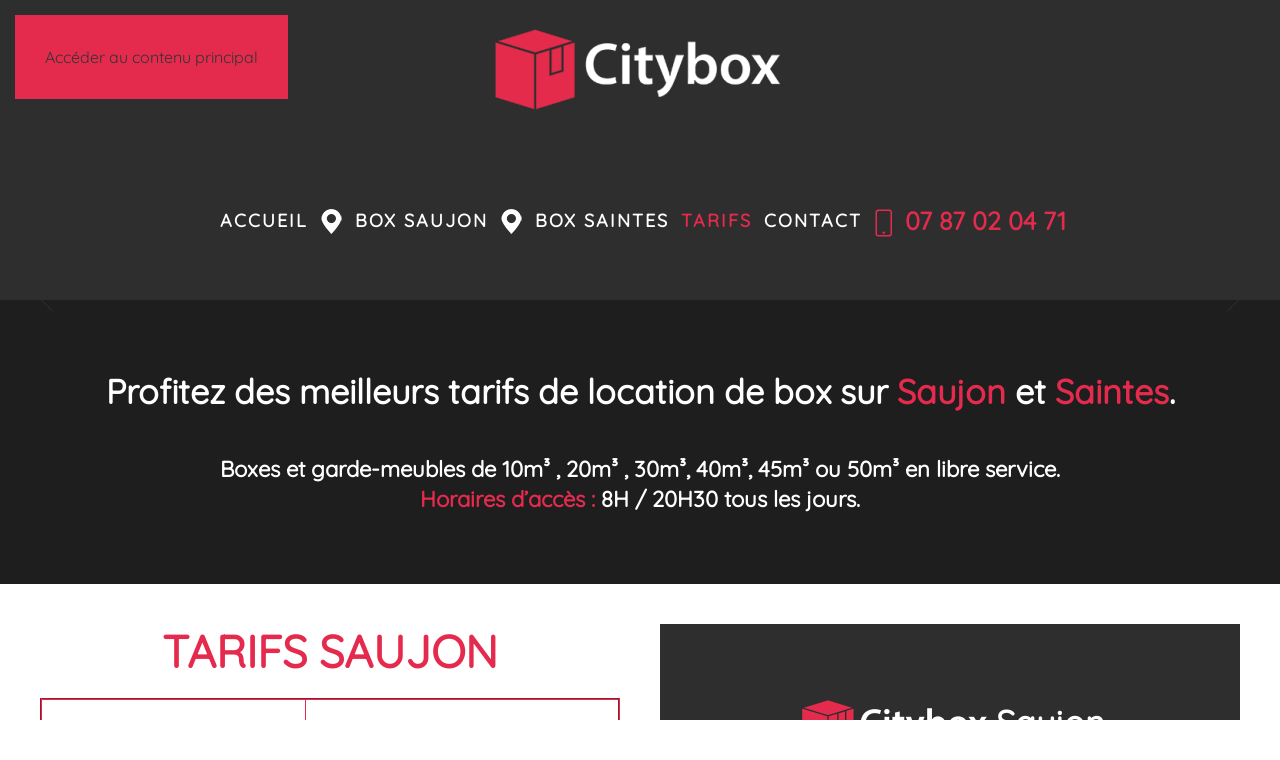

--- FILE ---
content_type: text/html; charset=utf-8
request_url: https://www.boxity.fr/tarifs
body_size: 7939
content:
<!DOCTYPE html>
<html prefix="og: http://ogp.me/ns# fb: http://ogp.me/ns/fb# article: http://ogp.me/ns/article# blog: http://ogp.me/ns/blog# business: http://ogp.me/ns/business# product: http://ogp.me/ns/product# profile: http://ogp.me/ns/profile# website: http://ogp.me/ns/website#" lang="fr-fr" dir="ltr">
    <head>
        <meta name="viewport" content="width=device-width, initial-scale=1">
        <link rel="icon" href="/images/favicon-96.png" sizes="any">
                <link rel="apple-touch-icon" href="/images/favicon-180.png">
        <meta charset="utf-8" />
	<base href="https://www.boxity.fr/tarifs" />
	<meta name="keywords" content="citybox, boxity, location de box,contact@boxity.fr, 07 87 02 04 71, Saintes, 17100, 6 Rue du Moulin de Paban, Saujon, 17600 2B rue Eugène Mousnier, solution de stockage, meilleurs tarifs, boxes, garde-meubles, libre service, libre accès, Horaires d’accès, 8h00 à 20h30 tous les jours, 10 m³, 20 m³, 30 m³, 40 m³, Nouveau PC Sécurité, Sécurité renforcée, Isolation anti-humidité, Prix Abordables, Monte Charges, Parking privatif, Neuf caméras haute résolution, chariots de manutention et diables, rampe d’accès, quai de déchargement, à l’abri de l’humidité, déménagement, isolation thermique, environnement, site de Saintes, site de Saujon" />
	<meta name="author" content="Super User" />
	<meta name="description" content="Citybox: la solution de stockage à Saintes et Saujon. Découvrez les meilleurs tarifs et les volumes proposés." />
	<meta name="generator" content="Joomla! - Open Source Content Management" />
	<title>Citybox: tarifs de location de box à Saujon et Saintes</title>
	<link href="/templates/yootheme/favicon.ico" rel="shortcut icon" type="image/vnd.microsoft.icon" />
	<link href="/templates/yootheme/vendor/assets/leaflet/leaflet/dist/leaflet.css?ver=4.5.31" rel="preload" as="style" onload="this.onload=null;this.rel='stylesheet'" />
	<link href="/plugins/system/cookiesck/assets/front.css?ver=3.7.1" rel="stylesheet" />
	<link href="/templates/yootheme/css/theme.9.css?1761026327" rel="stylesheet" />
	<link href="/media/widgetkit/wk-styles-6866fb7d.css" rel="stylesheet" id="wk-styles-css" />
	<style>

			#cookiesck {
				position:fixed;
				left:0;
				right: 0;
				bottom: 0;
				z-index: 1000000;
				min-height: 30px;
				color: #eeeeee;
				background: rgba(0,0,0,0.5);
				text-align: center;
				font-size: 14px;
				line-height: 14px;
			}
			#cookiesck_text {
				padding: 10px 0;
				display: inline-block;
			}
			#cookiesck_buttons {
				float: right;
			}
			.cookiesck_button,
			#cookiesck_accept,
			#cookiesck_decline,
			#cookiesck_settings,
			#cookiesck_readmore {
				float:left;
				padding:10px;
				margin: 5px;
				border-radius: 3px;
				text-decoration: none;
				cursor: pointer;
				transition: all 0.2s ease;
			}
			#cookiesck_readmore {
				float:right;
			}
			#cookiesck_accept {
				background: #1176a6;
				border: 2px solid #1176a6;
				color: #f5f5f5;
			}
			#cookiesck_accept:hover {
				background: transparent;
				border: 2px solid darkturquoise;
				color: darkturquoise;
			}
			#cookiesck_decline {
				background: #000;
				border: 2px solid #000;
				color: #f5f5f5;
			}
			#cookiesck_decline:hover {
				background: transparent;
				border: 2px solid #fff;
				color: #fff;
			}
			#cookiesck_settings {
				background: #fff;
				border: 2px solid #fff;
				color: #000;
			}
			#cookiesck_settings:hover {
				background: transparent;
				border: 2px solid #fff;
				color: #fff;
			}
			#cookiesck_options {
				display: none;
				width: 30px;
				height: 30px;
				border-radius: 15px;
				box-sizing: border-box;
				position: fixed;
				bottom: 0;
				left: 0;
				margin: 10px;
				border: 1px solid #ccc;
				cursor: pointer;
				background: rgba(255,255,255,1) url(/plugins/system/cookiesck/assets/cookies-icon.svg) center center no-repeat;
				background-size: 80% auto;
				z-index: 1000000;
			}
			#cookiesck_options > .inner {
				display: none;
				width: max-content;
				margin-top: -40px;
				background: rgba(0,0,0,0.7);
				position: absolute;
				font-size: 14px;
				color: #fff;
				padding: 4px 7px;
				border-radius: 3px;
			}
			#cookiesck_options:hover > .inner {
				display: block;
			}
			#cookiesck > div {
				display: flex;
				justify-content: space-around;
				align-items: center;
				flex-direction: column;
			}
			
			
			.cookiesck-iframe-wrap-text {
				position: absolute;
				width: 100%;
				padding: 10px;
				color: #fff;
				top: 50%;
				transform: translate(0,-60%);
				text-align: center;
			}
			.cookiesck-iframe-wrap:hover .cookiesck-iframe-wrap-text {
				color: #333;
			}
			.cookiesck-iframe-wrap-allowed .cookiesck-iframe-wrap-text {
				display: none;
			}

		
	</style>
	<script src="/media/jui/js/jquery.min.js?8a9c4e1975c1505bd064c622d63189a4"></script>
	<script src="/media/jui/js/jquery-noconflict.js?8a9c4e1975c1505bd064c622d63189a4"></script>
	<script src="/media/jui/js/jquery-migrate.min.js?8a9c4e1975c1505bd064c622d63189a4"></script>
	<script src="/plugins/system/cookiesck/assets/front.js?ver=3.7.1"></script>
	<script src="/templates/yootheme/vendor/assets/leaflet/leaflet/dist/leaflet.js?4.5.31" defer></script>
	<script src="/templates/yootheme/packages/builder/elements/map/app/map-leaflet.min.js?4.5.31" defer></script>
	<script src="/templates/yootheme/vendor/assets/uikit/dist/js/uikit.min.js?4.5.31"></script>
	<script src="/templates/yootheme/vendor/assets/uikit/dist/js/uikit-icons.min.js?4.5.31"></script>
	<script src="/templates/yootheme/js/theme.js?4.5.31"></script>
	<script src="/media/widgetkit/uikit2-db0845b7.js"></script>
	<script src="/media/widgetkit/wk-scripts-4aadf5f6.js"></script>
	<script>
document.addEventListener('DOMContentLoaded', function() {
            Array.prototype.slice.call(document.querySelectorAll('a span[id^="cloak"]')).forEach(function(span) {
                span.innerText = span.textContent;
            });
        });
var COOKIESCK = {
	ALLOWED : ["cookiesck","cookiesckiframes","cookiesckuniquekey","jform_captchacookie","43cdc4a8756f0a63ffaca7e90f857b23"]
	, VALUE : 'yes'
	, UNIQUE_KEY : 'o2obpcaippoo7akhc4pvopegp8'
	, LOG : '0'
	, LIST : '{}'
	, LIFETIME : '365'
	, DEBUG : '0'
	, TEXT : {
		INFO : 'En visitant ce site, vous acceptez l\'utilisation de cookies afin de vous proposer les meilleurs services possibles.'
		, ACCEPT_ALL : 'Tout accepter'
		, ACCEPT_ALL : 'Tout accepter'
		, DECLINE_ALL : 'Tout décliner'
		, SETTINGS : 'Personnaliser'
		, OPTIONS : 'Options des cookies'
		, CONFIRM_IFRAMES : 'Veuillez confirmer que vous voulez charger les iframes'
	}
};
console.log("COOKIES CK MESSAGE : The list of cookies is empty. Please check the documentation");jQuery(document).ready(function(){ckInitCookiesckIframes();});
	</script>
	<script>window.yootheme ||= {}; var $theme = yootheme.theme = {"i18n":{"close":{"label":"Fermer"},"totop":{"label":"Retour en haut"},"marker":{"label":"Ouvrir"},"navbarToggleIcon":{"label":"Ouvrir le Menu"},"paginationPrevious":{"label":"Page pr\u00e9c\u00e9dente"},"paginationNext":{"label":"Page suivante"},"searchIcon":{"toggle":"Ouvrir la recherche","submit":"Soumettre la recherche"},"slider":{"next":"Diapo suivante","previous":"Diapo pr\u00e9c\u00e9dente","slideX":"Diapositive %s","slideLabel":"%s sur %s"},"slideshow":{"next":"Diapo suivante","previous":"Diapo pr\u00e9c\u00e9dente","slideX":"Diapositive %s","slideLabel":"%s sur %s"},"lightboxPanel":{"next":"Diapo suivante","previous":"Diapo pr\u00e9c\u00e9dente","slideLabel":"%s sur %s","close":"Fermer"}}};</script>
	<meta property="og:title" content="Citybox" />
	<meta property="og:description" content="Solution de stockage - location de box à Saujon et Saintes" />
	<meta property="og:type" content="website" />
	<meta property="og:url" content="https://www.boxity.fr" />
	<meta property="og:site_name" content="Citybox"/>
	<meta property="og:image" content="https://www.boxity.fr/images/logo_citybox.jpg" />

    </head>
    <body class="">

        <div class="uk-hidden-visually uk-notification uk-notification-top-left uk-width-auto">
            <div class="uk-notification-message">
                <a href="#tm-main" class="uk-link-reset">Accéder au contenu principal</a>
            </div>
        </div>

        
        
        <div class="tm-page">

                        


<header class="tm-header-mobile uk-hidden@m">


    
        <div class="uk-navbar-container">

            <div class="uk-container uk-container-expand">
                <nav class="uk-navbar" uk-navbar="{&quot;align&quot;:&quot;left&quot;,&quot;container&quot;:&quot;.tm-header-mobile&quot;,&quot;boundary&quot;:&quot;.tm-header-mobile .uk-navbar-container&quot;}">

                                        <div class="uk-navbar-left ">

                        
                                                    <a uk-toggle href="#tm-dialog-mobile" class="uk-navbar-toggle">

        
        <div uk-navbar-toggle-icon></div>

        
    </a>
                        
                        
                    </div>
                    
                                        <div class="uk-navbar-center">

                                                    <a href="https://www.boxity.fr/" aria-label="Retour Accueil" class="uk-logo uk-navbar-item">
    <picture>
<source type="image/webp" srcset="/templates/yootheme/cache/49/logo2-49b82aa8.webp 154w, /templates/yootheme/cache/62/logo2-628b966e.webp 308w" sizes="(min-width: 154px) 154px">
<img alt loading="eager" src="/templates/yootheme/cache/13/logo2-1339b610.png" width="154" height="50">
</picture></a>
                        
                        
                    </div>
                    
                    
                </nav>
            </div>

        </div>

    



        <div id="tm-dialog-mobile" uk-offcanvas="container: true; overlay: true" mode="slide">
        <div class="uk-offcanvas-bar uk-flex uk-flex-column">

                        <button class="uk-offcanvas-close uk-close-large" type="button" uk-close uk-toggle="cls: uk-close-large; mode: media; media: @s"></button>
            
                        <div class="uk-margin-auto-bottom">
                
<div class="uk-panel" id="module-menu-dialog-mobile">

    
    
<ul class="uk-nav uk-nav-primary uk-nav-">
    
	<li class="item-109"><a href="/">Accueil</a></li>
	<li class="item-110"><a href="/box-saujon"><picture>
<source type="image/webp" srcset="/templates/yootheme/cache/8e/icone-localisation-8e55fc97.webp 25w" sizes="(min-width: 25px) 25px">
<img src="/templates/yootheme/cache/1a/icone-localisation-1a30847d.png" width="25" height="25" class="uk-margin-small-right" alt loading="eager">
</picture> Box Saujon</a></li>
	<li class="item-111"><a href="/box-saintes"><picture>
<source type="image/webp" srcset="/templates/yootheme/cache/8e/icone-localisation-8e55fc97.webp 25w" sizes="(min-width: 25px) 25px">
<img src="/templates/yootheme/cache/1a/icone-localisation-1a30847d.png" width="25" height="25" class="uk-margin-small-right" alt loading="eager">
</picture> Box Saintes</a></li>
	<li class="item-112 uk-active"><a href="/tarifs">Tarifs</a></li>
	<li class="item-113"><a href="/contact">Contact</a></li></ul>

</div>

            </div>
            
            
        </div>
    </div>
    
    
    

</header>




<header class="tm-header uk-visible@m">




        <div class="tm-headerbar-default tm-headerbar tm-headerbar-top">
        <div class="uk-container uk-container-expand">

                            <div class="uk-flex uk-flex-center"><div><a href="https://www.boxity.fr/" aria-label="Retour Accueil" class="uk-logo">
    <picture>
<source type="image/webp" srcset="/templates/yootheme/cache/37/logo2-37b9c277.webp 308w, /templates/yootheme/cache/b2/logo2-b2c47760.webp 400w" sizes="(min-width: 308px) 308px">
<img alt loading="eager" src="/templates/yootheme/cache/f2/logo2-f2597855.png" width="308" height="100">
</picture></a></div></div>
            
            
        </div>
    </div>
    
    
                <div uk-sticky media="@m" cls-active="uk-navbar-sticky" sel-target=".uk-navbar-container">
        
            <div class="uk-navbar-container">

                <div class="uk-container uk-container-expand">
                    <nav class="uk-navbar" uk-navbar="{&quot;align&quot;:&quot;left&quot;,&quot;container&quot;:&quot;.tm-header &gt; [uk-sticky]&quot;,&quot;boundary&quot;:&quot;.tm-header .uk-navbar-container&quot;}">

                        
                        <div class="uk-navbar-center">

                                                            
<ul class="uk-navbar-nav">
    
	<li class="item-109"><a href="/">Accueil</a></li>
	<li class="item-110"><a href="/box-saujon" class="uk-preserve-width"><picture>
<source type="image/webp" srcset="/templates/yootheme/cache/8e/icone-localisation-8e55fc97.webp 25w" sizes="(min-width: 25px) 25px">
<img src="/templates/yootheme/cache/1a/icone-localisation-1a30847d.png" width="25" height="25" class="uk-margin-small-right" alt loading="eager">
</picture> Box Saujon</a></li>
	<li class="item-111"><a href="/box-saintes" class="uk-preserve-width"><picture>
<source type="image/webp" srcset="/templates/yootheme/cache/8e/icone-localisation-8e55fc97.webp 25w" sizes="(min-width: 25px) 25px">
<img src="/templates/yootheme/cache/1a/icone-localisation-1a30847d.png" width="25" height="25" class="uk-margin-small-right" alt loading="eager">
</picture> Box Saintes</a></li>
	<li class="item-112 uk-active"><a href="/tarifs">Tarifs</a></li>
	<li class="item-113"><a href="/contact">Contact</a></li></ul>

<div class="uk-navbar-item" id="module-97">

    
    
<div class="uk-margin-remove-last-child custom" ><a href="tel:+33787020471" style="font-size:25px;" class="uk-text-warning"><b><span uk-icon="icon:phone" ratio="1.5">  </span> 07 87 02 04 71 </b>
</a></div>

</div>

                            
                        </div>

                        
                    </nav>
                </div>

            </div>

                </div>
        
    
    






</header>

            
            

            <main id="tm-main" >

                
                <div id="system-message-container" data-messages="[]">
</div>

                <!-- Builder #page -->
<div class="uk-visible@m uk-section-default uk-section uk-padding-remove-vertical" uk-scrollspy="target: [uk-scrollspy-class]; cls: uk-animation-fade; delay: 200;">
    
        
        
        
            
                
                    <div class="uk-visible@m uk-grid tm-grid-expand uk-child-width-1-1 uk-grid-margin">
<div class="uk-width-1-1@m uk-visible@m">
    
        
            
            
            
                
                    
<div class="uk-margin uk-visible@m" uk-slideshow="minHeight: 200; maxHeight: 500;" uk-scrollspy-class>
    <div class="uk-position-relative">
        
            <div class="uk-slideshow-items">                
                    <div class="el-item">

    
        
            
                
<picture>
<source type="image/webp" srcset="/templates/yootheme/cache/bf/city_box_image_05-bf9fad9a.webp 768w, /templates/yootheme/cache/95/city_box_image_05-9506a8ff.webp 1000w" sizes="(max-aspect-ratio: 1000/750) 133vh">
<img src="/templates/yootheme/cache/89/city_box_image_05-89ea9538.jpeg" width="1000" height="750" alt="boxity Saujon Saintes" loading="lazy" class="el-image" uk-cover>
</picture>
            
        
        
                <div class="uk-position-cover uk-flex uk-padding uk-flex-left uk-flex-middle">            <div class="el-overlay uk-panel uk-margin-remove-first-child">
            



<div class="el-content uk-panel uk-margin-top"><div class="uk-card uk-card-primary uk-padding uk-text-center">
<h2 style=" color: #ffffff;" >Tarifs de <span class="uk-text-warning">location de box</span> <br>SAUJON & SAINTES</h2>
<h3>Contactez-nous au : <br><span class="uk-text-warning" style="font-size:32px;"><span uk-icon="icon:phone" ratio="1.5"></span> <a href="tel:+33787020471" target="blank" > 07 87 02 04 71</a></span> </h2>
</div></div>


            </div>        </div>        
    
</div>
                            </div>
        
                

    <div class="uk-visible@s uk-position-medium uk-position-center-left" uk-inverse>    <a class="el-slidenav" href="#" uk-slidenav-previous uk-slideshow-item="previous"></a>    </div>
    <div class="uk-visible@s uk-position-medium uk-position-center-right" uk-inverse>    <a class="el-slidenav" href="#" uk-slidenav-next uk-slideshow-item="next"></a>    </div>
        
                
<div class="uk-position-bottom-center uk-position-medium uk-visible@s" uk-inverse>
    <ul class="el-nav uk-slideshow-nav uk-dotnav uk-flex-center" uk-margin>                <li uk-slideshow-item="0">
            <a href="#"></a>
        </li>
            </ul>
</div>        
    </div>
    
</div>
                
            
        
    
</div></div>
                
            
        
    
</div>
<div class="uk-section-secondary uk-section" uk-scrollspy="target: [uk-scrollspy-class]; cls: uk-animation-slide-left; delay: 200;">
    
        
        
        
            
                                <div class="uk-container uk-container-large">                
                    <div class="uk-grid tm-grid-expand uk-child-width-1-1 uk-grid-margin">
<div class="uk-width-1-1@m">
    
        
            
            
            
                
                    <div class="uk-panel uk-margin uk-text-center" uk-scrollspy-class><h2>Profitez des meilleurs tarifs de location de box sur  <span class="uk-text-warning">Saujon</span> et <span class="uk-text-warning">Saintes</span>.
 </h2>
<h3>Boxes et garde-meubles 
de 10m³ , 20m³ , 30m³, 40m³,  45m³ ou  50m³ en libre service. 
    <br><span class="uk-text-warning">Horaires d’accès : </span> 8H / 20H30 tous les jours.</div>
                
            
        
    
</div></div>
                                </div>                
            
        
    
</div>
<div class="uk-section-default uk-section uk-section-small" uk-scrollspy="target: [uk-scrollspy-class]; cls: uk-animation-slide-right; delay: 200;">
    
        
        
        
            
                                <div class="uk-container uk-container-large">                
                    <div class="uk-grid tm-grid-expand uk-grid-margin" uk-grid>
<div class="uk-grid-item-match uk-flex-middle uk-width-1-2@m">
    
        
            
            
                        <div class="uk-panel uk-width-1-1">            
                
                    
<h2 class="uk-h1 uk-text-warning uk-text-center" uk-scrollspy-class>        TARIFS SAUJON    </h2><div class="uk-panel uk-margin uk-text-center" uk-scrollspy-class><table class="uk-text-center uk-text-bold" style="border-color:#e52b4d; font-size:21px;" border="2" cellpadding="20" cellspacing="20" width="100%">
    <tr>
      <td><span class="uk-text-warning">TARIFS / MOIS</span></td>
      <td><span class="uk-text-warning">VOLUME DU BOX*</span></td>  </tr>
    
      <tr>
      <td>50€</td>
          <td>10 M³ (1<sup>er</sup> étage)</td></tr>
      
       <tr>
      <td>60€</td>
      <td>10 M³ (RDC)</td></tr>
      
       <tr>
      <td>95€</td>
      <td>20 M³ (1<sup>er</sup> étage)</td></tr>
      
       <tr>
      <td>110€</td>
      <td>20 M³ (RDC)</td></tr>
       
      <tr>
      <td>110€</td>
      <td>25 M³ (1<sup>er</sup> étage)</td></tr>

       <tr>
      <td>120€</td>
      <td>25 M³ (RDC)</td></tr>


      <tr>
      <td>130€</td>
      <td>30 M³ (1<sup>er</sup> étage)</td></tr>
      
       <tr>
      <td>140€</td>
      <td>30 M³ (RDC)</td></tr>

      <tr>
      <td>140€</td>
      <td>40 M³ (1<sup>er</sup> étage)</td></tr>
      
       <tr>
      <td>150€</td>
      <td>40 M³ (RDC)</td></tr>

      <tr>
      <td>150€</td>
      <td>45 M³ (1<sup>er</sup> étage)</td></tr>
   <tr>
      <td>160€</td>
      <td>45 M³ (RDC)</td></tr>
       <tr>
      <td>160€</td>
      <td>50 M³ (1<sup>er</sup> étage)</td></tr>
       <tr>
      <td>170€</td>
      <td>50 M³ (RDC)</td></tr>
  </table>
<p class="uk-text-small">* Le volume indiqué est le stockage maximal (ex : jusqu'à 30m<sup>3</sup>). Si votre besoin dépasse ce volume, nous vous proposerons le volume de stockage suivant.</p></div>
<div class="uk-margin-small uk-text-center">
    
        <div class="uk-grid uk-child-width-1-3 uk-child-width-1-3@m uk-grid-small uk-grid-match" uk-grid>                <div>
<div class="el-item uk-panel uk-margin-remove-first-child" uk-scrollspy-class>
    
        
            
                
            
            
                                

    
                <picture>
<source type="image/webp" srcset="/templates/yootheme/cache/09/icone_securite_rouge-09365a0e.webp 75w, /templates/yootheme/cache/3b/icone_securite_rouge-3b3762fb.webp 150w" sizes="(min-width: 75px) 75px">
<img src="/templates/yootheme/cache/7d/icone_securite_rouge-7df7ba1c.png" width="75" height="75" alt="boxity Saujon Saintes" loading="lazy" class="el-image">
</picture>        
        
    
                
                
                    

        
                <h5 class="el-title uk-text-warning uk-margin-remove-top uk-margin-remove-bottom">                        Sécurité                     </h5>        
        
    
        
        
                <div class="el-content uk-panel uk-margin-small-top">

</div>        
        
        

                
                
            
        
    
</div></div>
                <div>
<div class="el-item uk-panel uk-margin-remove-first-child" uk-scrollspy-class>
    
        
            
                
            
            
                                

    
                <picture>
<source type="image/webp" srcset="/templates/yootheme/cache/e7/icone_isolation_rouge-e734b815.webp 75w, /templates/yootheme/cache/be/icone_isolation_rouge-be2924c9.webp 150w" sizes="(min-width: 75px) 75px">
<img src="/templates/yootheme/cache/0f/icone_isolation_rouge-0f11cbfe.png" width="75" height="75" alt="boxity Saujon Saintes" loading="lazy" class="el-image">
</picture>        
        
    
                
                
                    

        
                <h5 class="el-title uk-text-warning uk-margin-remove-top uk-margin-remove-bottom">                        Isolation                    </h5>        
        
    
        
        
                <div class="el-content uk-panel uk-margin-small-top">


</div>        
        
        

                
                
            
        
    
</div></div>
                <div>
<div class="el-item uk-panel uk-margin-remove-first-child" uk-scrollspy-class>
    
        
            
                
            
            
                                

    
                <picture>
<source type="image/webp" srcset="/templates/yootheme/cache/08/icone_parking_rouge-08dee718.webp 75w, /templates/yootheme/cache/bf/icone_parking_rouge-bf877116.webp 150w" sizes="(min-width: 75px) 75px">
<img src="/templates/yootheme/cache/da/icone_parking_rouge-da707638.png" width="75" height="75" alt="boxity Saujon Saintes" loading="lazy" class="el-image">
</picture>        
        
    
                
                
                    

        
                <h5 class="el-title uk-text-warning uk-margin-remove-top uk-margin-remove-bottom">                        Parking                     </h5>        
        
    
        
        
        
        
        

                
                
            
        
    
</div></div>
                </div>
    
</div>
                
                        </div>            
        
    
</div>
<div class="uk-grid-item-match uk-width-1-2@m">
        <div class="uk-tile-primary uk-tile">    
        
            
            
            
                
                    <div class="uk-panel uk-margin-remove-vertical uk-text-center" uk-scrollspy-class> <h2><img alt="logo boxity Saujon Saintes" src="/images/logo2.png" width="200px">Saujon
</h2> </div>
<div class="uk-position-relative uk-position-z-index uk-dark" style="height: 300px;" uk-map data-map-type="leaflet" uk-scrollspy-class>    <script type="application/json">{"markers":[{"lat":45.6731,"lng":-0.924332,"title":null}],"controls":true,"dragging":true,"max_zoom":18,"min_zoom":0,"poi":false,"type":"roadmap","zoom":"15","zooming":false,"center":{"lat":45.6731,"lng":-0.924332},"lazyload":true,"library":"leaflet","baseUrl":"\/templates\/yootheme\/vendor\/assets\/leaflet\/leaflet\/dist"}</script>                    <template>
                    </template>
            </div><div class="uk-panel uk-margin uk-text-justify" uk-scrollspy-class><h4>Situé en plein centre ville, le site CITYBOX de Saujon est très facile d’accès notamment  depuis les villes de Saintes et Royan via la voie express. Parking de la gendarmerie à proximité.</div><div class="uk-panel uk-margin uk-text-center" uk-scrollspy-class><h3 class="uk-text-warning">2B Rue Eugène Mousnier - 17600 SAUJON
<br><span uk-icon="icon:phone"></span><a class="uk-text-warning"href="telto:+33787020471"> 07 87 02 04 71</a></h3></div>
<div class="uk-margin uk-text-center" uk-scrollspy-class>
    
    
        
        
<a class="el-content uk-button uk-button-secondary" href="/index.php/contact">
    
        JE RÉSERVE MON BOX!    
    
</a>


        
    
    
</div>

                
            
        
        </div>    
</div></div>
                                </div>                
            
        
    
</div>
<div class="uk-section-default uk-section uk-section-small uk-padding-remove-top" uk-scrollspy="target: [uk-scrollspy-class]; cls: uk-animation-slide-left; delay: 200;">
    
        
        
        
            
                                <div class="uk-container uk-container-large">                
                    <div class="uk-grid tm-grid-expand uk-grid-margin" uk-grid>
<div class="uk-grid-item-match uk-flex-middle uk-width-1-2@m">
    
        
            
            
                        <div class="uk-panel uk-width-1-1">            
                
                    
<h2 class="uk-h1 uk-text-warning uk-text-center" uk-scrollspy-class>        TARIFS SAINTES    </h2><div class="uk-panel uk-margin uk-text-center" uk-scrollspy-class><table class="uk-text-center uk-text-bold" style="border-color:#e52b4d; font-size:21px;" border="2" cellpadding="20" cellspacing="20" width="100%">
    <tr>
      <td><span class="uk-text-warning">TARIFS / MOIS</span></td>
      <td><span class="uk-text-warning">VOLUME DU BOX</span></td>  </tr>
     
      
       <tr>
      <td>60€</td>
      <td>10 M³  (RDC / 1<sup>er</sup> étage*)</td></tr>
      
       
      
       <tr>
      <td>110€</td>
      <td>20 M³  (RDC / 1<sup>er</sup> étage*)</td></tr>
      

       <tr>
      <td>120€</td>
      <td>25 M³  (RDC / 1<sup>er</sup> étage*)</td></tr>
       <tr>
      <td>140€</td>
      <td>30 M³ (RDC / 1<sup>er</sup> étage*)</td></tr>    
       <tr>
      <td>150€</td>
      <td>40 M³  (RDC / 1<sup>er</sup> étage*)</td></tr>

     
   <tr>
      <td>160€</td>
      <td>45 M³  (RDC / 1<sup>er</sup> étage*)</td></tr>
    
       <tr>
      <td>170€</td>
      <td>50 M³  (RDC / 1<sup>er</sup> étage*)</td></tr>
  </table>
<p class="uk-text-small">* L'accès à l'étage est facillité par un monte charge accompagné.</p></div>
<div class="uk-margin-small uk-text-center">
    
        <div class="uk-grid uk-child-width-1-2 uk-child-width-1-4@m uk-grid-small uk-grid-match" uk-grid>                <div>
<div class="el-item uk-panel uk-margin-remove-first-child" uk-scrollspy-class>
    
        
            
                
            
            
                                

    
                <picture>
<source type="image/webp" srcset="/templates/yootheme/cache/09/icone_securite_rouge-09365a0e.webp 75w, /templates/yootheme/cache/3b/icone_securite_rouge-3b3762fb.webp 150w" sizes="(min-width: 75px) 75px">
<img src="/templates/yootheme/cache/7d/icone_securite_rouge-7df7ba1c.png" width="75" height="75" alt="boxity Saujon Saintes" loading="lazy" class="el-image">
</picture>        
        
    
                
                
                    

        
                <h5 class="el-title uk-text-warning uk-margin-remove-top uk-margin-remove-bottom">                        Sécurité                     </h5>        
        
    
        
        
                <div class="el-content uk-panel uk-margin-small-top">

</div>        
        
        

                
                
            
        
    
</div></div>
                <div>
<div class="el-item uk-panel uk-margin-remove-first-child" uk-scrollspy-class>
    
        
            
                
            
            
                                

    
                <picture>
<source type="image/webp" srcset="/templates/yootheme/cache/e7/icone_isolation_rouge-e734b815.webp 75w, /templates/yootheme/cache/be/icone_isolation_rouge-be2924c9.webp 150w" sizes="(min-width: 75px) 75px">
<img src="/templates/yootheme/cache/0f/icone_isolation_rouge-0f11cbfe.png" width="75" height="75" alt="boxity Saujon Saintes" loading="lazy" class="el-image">
</picture>        
        
    
                
                
                    

        
                <h5 class="el-title uk-text-warning uk-margin-remove-top uk-margin-remove-bottom">                        Isolation                    </h5>        
        
    
        
        
                <div class="el-content uk-panel uk-margin-small-top">


</div>        
        
        

                
                
            
        
    
</div></div>
                <div>
<div class="el-item uk-panel uk-margin-remove-first-child" uk-scrollspy-class>
    
        
            
                
            
            
                                

    
                <picture>
<source type="image/webp" srcset="/templates/yootheme/cache/00/icone_monte_charge_rouge-0053ff22.webp 75w, /templates/yootheme/cache/b2/icone_monte_charge_rouge-b2d2f52f.webp 150w" sizes="(min-width: 75px) 75px">
<img src="/templates/yootheme/cache/ac/icone_monte_charge_rouge-ac94c98a.png" width="75" height="75" alt="boxity Saujon Saintes" loading="lazy" class="el-image">
</picture>        
        
    
                
                
                    

        
                <h5 class="el-title uk-text-warning uk-margin-remove-top uk-margin-remove-bottom">                        Ergonomie                    </h5>        
        
    
        
        
        
        
        

                
                
            
        
    
</div></div>
                <div>
<div class="el-item uk-panel uk-margin-remove-first-child" uk-scrollspy-class>
    
        
            
                
            
            
                                

    
                <picture>
<source type="image/webp" srcset="/templates/yootheme/cache/08/icone_parking_rouge-08dee718.webp 75w, /templates/yootheme/cache/bf/icone_parking_rouge-bf877116.webp 150w" sizes="(min-width: 75px) 75px">
<img src="/templates/yootheme/cache/da/icone_parking_rouge-da707638.png" width="75" height="75" alt="boxity Saujon Saintes" loading="lazy" class="el-image">
</picture>        
        
    
                
                
                    

        
                <h5 class="el-title uk-text-warning uk-margin-remove-top uk-margin-remove-bottom">                        Parking                     </h5>        
        
    
        
        
        
        
        

                
                
            
        
    
</div></div>
                </div>
    
</div>
                
                        </div>            
        
    
</div>
<div class="uk-grid-item-match uk-width-1-2@m">
        <div class="uk-tile-primary uk-tile">    
        
            
            
            
                
                    <div class="uk-panel uk-margin-remove-vertical uk-text-center" uk-scrollspy-class> <h2><img alt="logo boxity Saujon Saintes"  src="/images/logo2.png" width="200px">Saintes
</h2> </div>
<div class="uk-position-relative uk-position-z-index uk-dark" style="height: 300px;" uk-map data-map-type="leaflet" uk-scrollspy-class>    <script type="application/json">{"markers":[{"lat":45.7192,"lng":-0.642273,"title":null}],"controls":true,"dragging":true,"max_zoom":18,"min_zoom":0,"poi":false,"type":"roadmap","zoom":"15","zooming":false,"center":{"lat":45.7192,"lng":-0.642273},"lazyload":true,"library":"leaflet","baseUrl":"\/templates\/yootheme\/vendor\/assets\/leaflet\/leaflet\/dist"}</script>                    <template>
                    </template>
            </div><div class="uk-panel uk-margin uk-text-justify" uk-scrollspy-class><h4>Situé dans la Zone industrielle des Charriés, le site City Box Saintes propose
une situation idéale avec un accès rapide, directement par la voie.
Il dispose d’un parking facilitant vos manœuvres de déchargement .</div><div class="uk-panel uk-margin uk-text-center" uk-scrollspy-class><h3 class="uk-text-warning">6 Rue du Moulin de Paban - 17100 SAINTES
<br><span uk-icon="icon:phone"></span><a class="uk-text-warning"href="tel:+33787020471"> 07 87 02 04 71</a></h3></div>
<div class="uk-margin uk-text-center" uk-scrollspy-class>
    
    
        
        
<a class="el-content uk-button uk-button-secondary" href="/index.php/contact">
    
        JE RÉSERVE MON BOX!    
    
</a>


        
    
    
</div>

                
            
        
        </div>    
</div></div>
                                </div>                
            
        
    
</div>

                
            </main>

            

                        <footer>
                <!-- Builder #footer -->
<div class="uk-section-secondary uk-section uk-section-small" uk-scrollspy="target: [uk-scrollspy-class]; cls: uk-animation-slide-bottom; delay: 200;">
    
        
        
        
            
                                <div class="uk-container uk-container-xlarge">                
                    <div class="uk-grid tm-grid-expand uk-grid-margin" uk-grid>
<div class="uk-width-1-3@m">
    
        
            
            
            
                
                    <div class="uk-panel uk-margin uk-text-center" uk-scrollspy-class><h2 class="uk-h3"><span class="uk-text-warning" uk-icon="icon:location" ratio="1.5"></span><span class="uk-text-warning"> CITYBOX SAUJON</span>
<br>2B Rue Eugène Mousnier
<br>17600 SAUJON</h2>
    
<h3><span class="uk-text-warning" uk-icon="icon:location" ratio="1.5"></span>
    <span class="uk-text-warning"> CITYBOX SAINTES</span>
<br>6 Rue du Moulin de Paban
<br>17100 SAINTES</h3></div>
                
            
        
    
</div>
<div class="uk-grid-item-match uk-flex-middle uk-width-1-3@m">
    
        
            
            
                        <div class="uk-panel uk-width-1-1">            
                
                    
<div class="uk-margin uk-text-center" uk-scrollspy-class>
        <a class="el-link" href="https://www.dev-artgrafik.com/"><picture>
<source type="image/webp" srcset="/templates/yootheme/cache/6f/logo2-6f76ca39.webp 246w, /templates/yootheme/cache/c1/logo2-c138ad49.webp 399w, /templates/yootheme/cache/06/logo2-063c8eea.webp 400w" sizes="(min-width: 246px) 246px">
<img src="/templates/yootheme/cache/aa/logo2-aa96701b.png" width="246" height="80" class="el-image" alt="logo boxity" loading="lazy">
</picture></a>    
    
</div>
                
                        </div>            
        
    
</div>
<div class="uk-width-1-3@m">
    
        
            
            
            
                
                    <div class="uk-panel uk-margin uk-text-center" uk-scrollspy-class><h4 class="uk-h3"><span class="uk-text-warning"> CONTACT</span> <br /> <br /> <span uk-icon="icon:mail" ratio="1.5"></span><span id="cloakb10942c6eb786468d93a55ead47fb08b">Cette adresse e-mail est protégée contre les robots spammeurs. Vous devez activer le JavaScript pour la visualiser.</span><script type='text/javascript'>
				document.getElementById('cloakb10942c6eb786468d93a55ead47fb08b').innerHTML = '';
				var prefix = '&#109;a' + 'i&#108;' + '&#116;o';
				var path = 'hr' + 'ef' + '=';
				var addyb10942c6eb786468d93a55ead47fb08b = 'c&#111;nt&#97;ct' + '&#64;';
				addyb10942c6eb786468d93a55ead47fb08b = addyb10942c6eb786468d93a55ead47fb08b + 'b&#111;x&#105;ty' + '&#46;' + 'fr';
				var addy_textb10942c6eb786468d93a55ead47fb08b = ' c&#111;nt&#97;ct@b&#111;x&#105;ty.fr';document.getElementById('cloakb10942c6eb786468d93a55ead47fb08b').innerHTML += '<a ' + path + '\'' + prefix + ':' + addyb10942c6eb786468d93a55ead47fb08b + '\' target="blank">'+addy_textb10942c6eb786468d93a55ead47fb08b+'<\/a>';
		</script><br /> <br /> <span uk-icon="icon:phone" ratio="1.5"></span><a href="tel:+33787020471" target="blank" > 07 87 02 04 71</a></h4></div>
                
            
        
    
</div></div>
                                </div>                
            
        
    
</div>
<div class="uk-section-primary uk-section uk-section-xsmall" uk-scrollspy="target: [uk-scrollspy-class]; cls: uk-animation-slide-top; delay: 200;">
    
        
        
        
            
                                <div class="uk-container uk-container-large">                
                    <div class="uk-grid tm-grid-expand uk-grid-margin" uk-grid>
<div class="uk-width-1-3@m">
    
        
            
            
            
                
                    <div class="uk-panel uk-margin uk-text-center" uk-scrollspy-class><a href="https://www.boxity.fr/7-mentions-legales">Mentions légales</a></div>
                
            
        
    
</div>
<div class="uk-width-1-3@m">
    
        
            
            
            
                
                    
<div class="uk-margin uk-text-center" uk-scrollspy-class><a href="#" uk-totop uk-scroll></a></div>
                
            
        
    
</div>
<div class="uk-width-1-3@m">
    
        
            
            
            
                
                    <div class="uk-panel uk-margin uk-text-center" uk-scrollspy-class>Création de sites internet <a href="https://www.artgrafik.fr" target="_blank"><b>Artgrafik</b></a></div>
                
            
        
    
</div></div>
                                </div>                
            
        
    
</div>            </footer>
            
        </div>

        
        

    <div id="cookiesck_interface"></div></body>
</html>
